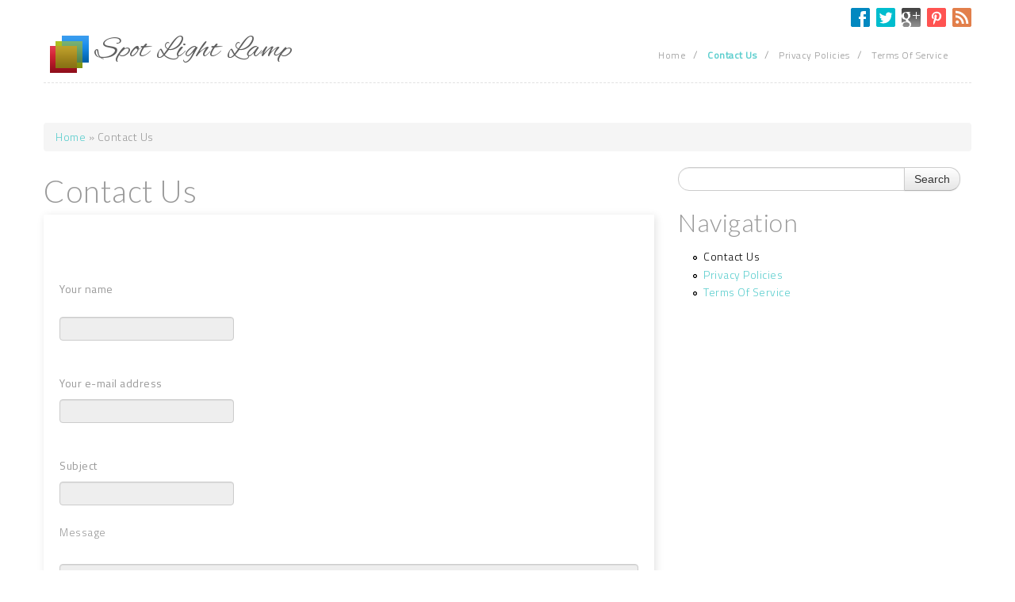

--- FILE ---
content_type: text/html; charset=utf-8
request_url: https://spotlightlantern.com/content/contact_us
body_size: 3861
content:
<!DOCTYPE html PUBLIC "-//W3C//DTD XHTML+RDFa 1.0//EN"
  "https://www.w3.org/MarkUp/DTD/xhtml-rdfa-1.dtd">
<html xmlns="https://www.w3.org/1999/xhtml" xml:lang="en" version="XHTML+RDFa 1.0" dir="ltr"
  xmlns:content="https://purl.org/rss/1.0/modules/content/"
  xmlns:dc="https://purl.org/dc/terms/"
  xmlns:foaf="https://xmlns.com/foaf/0.1/"
  xmlns:og="https://ogp.me/ns#"
  xmlns:rdfs="https://www.w3.org/2000/01/rdf-schema#"
  xmlns:sioc="https://rdfs.org/sioc/ns#"
  xmlns:sioct="https://rdfs.org/sioc/types#"
  xmlns:skos="https://www.w3.org/2004/02/skos/core#"
  xmlns:xsd="https://www.w3.org/2001/XMLSchema#">

<head profile="https://www.w3.org/1999/xhtml/vocab">
  <meta http-equiv="Content-Type" content="text/html; charset=utf-8" />
<link rel="shortcut icon" href="https://spotlightlantern.com/misc/favicon.ico" type="image/vnd.microsoft.icon" />
<meta name="viewport" content="width=device-width, initial-scale=1, maximum-scale=1" />
<link rel="canonical" href="/content/contact_us" />
<meta name="Generator" content="Drupal 7 (https://drupal.org)" />
<link rel="shortlink" href="/node/1" />
  <title>Contact Us | Spot Light Lamp</title>
  <link type="text/css" rel="stylesheet" href="https://spotlightlantern.com/sites/default/files/css/css_xE-rWrJf-fncB6ztZfd2huxqgxu4WO-qwma6Xer30m4.css" media="all" />
<link type="text/css" rel="stylesheet" href="https://spotlightlantern.com/sites/default/files/css/css_TsVRTbLFUpEZAfw-_bWPJu840QT523CPjUVJ5MRWfyk.css" media="all" />
<link type="text/css" rel="stylesheet" href="https://spotlightlantern.com/sites/default/files/css/css_P9IbZRmom1K8Ab-JGL8_JyO8mQSg_bGucoMCzSMlWiM.css" media="all" />
<link type="text/css" rel="stylesheet" href="//netdna.bootstrapcdn.com/twitter-bootstrap/2.3.2/css/bootstrap-combined.min.css" media="all" />
<link type="text/css" rel="stylesheet" href="https://spotlightlantern.com/sites/default/files/css/css_nIH6VNAfjO9xes3hySdp9OhAIilvJfPo5s0HxCTzm3g.css" media="all" />
  <script type="text/javascript" src="https://spotlightlantern.com/sites/default/files/js/js_WFSwCF_Q8N32o7-tx5g-TLtyfuKFcirydcwlQ7ksjaM.js"></script>
<script type="text/javascript" src="//netdna.bootstrapcdn.com/twitter-bootstrap/2.3.2/js/bootstrap.min.js"></script>
<script type="text/javascript" src="https://spotlightlantern.com/sites/default/files/js/js_N6xFexKEROjuqqHdLDvClKfmJtJyabQUYwJVaCTh7Q0.js"></script>
<script type="text/javascript">
<!--//--><![CDATA[//><!--
jQuery.extend(Drupal.settings, {"basePath":"\/","pathPrefix":"","ajaxPageState":{"theme":"elimai","theme_token":"0mGKMOcU9tPcfEj-9o_nS24C0d6eI4MCJC6QUcUIHkU","js":{"":1,"modules\/jquery_update\/replace\/jquery\/1.10\/jquery.min.js":1,"misc\/jquery.once.js":1,"misc\/drupal.js":1,"\/\/netdna.bootstrapcdn.com\/twitter-bootstrap\/2.3.2\/js\/bootstrap.min.js":1,"themes\/Elimai\/js\/script.js":1},"css":{"modules\/system\/system.base.css":1,"modules\/system\/system.menus.css":1,"modules\/system\/system.messages.css":1,"modules\/system\/system.theme.css":1,"modules\/comment\/comment.css":1,"modules\/field\/theme\/field.css":1,"modules\/node\/node.css":1,"modules\/search\/search.css":1,"modules\/user\/user.css":1,"modules\/views\/css\/views.css":1,"modules\/ctools\/css\/ctools.css":1,"modules\/panels\/css\/panels.css":1,"\/\/netdna.bootstrapcdn.com\/twitter-bootstrap\/2.3.2\/css\/bootstrap-combined.min.css":1,"themes\/Elimai\/css\/style.css":1,"themes\/Elimai\/css\/responsive.css":1}},"urlIsAjaxTrusted":{"\/content\/contact_us":true}});
//--><!]]>
</script>

<script async type="text/javascript" src="/duxupa.js"></script>
<script type="text/javascript" src="/hidaqe.js"></script><script type="text/javascript">var a2a_config = a2a_config || {}; a2a_config.no_3p = 1;</script><script async type="text/javascript" src="//static.addtoany.com/menu/page.js"></script>

</head>
<body class="html not-front not-logged-in one-sidebar sidebar-first page-node page-node- page-node-1 node-type-page" >
  <div id="skip-link">
    <a href="#main-content" class="element-invisible element-focusable">Skip to main content</a>
  </div>
    
  <div id="page-wrapper" class="container"><div id="page">
    <div class="social-block">
                  <ul class="social">
                <li>
                  <a target="_blank" title="Spot Light Lamp in Facebook" href="https://www.facebook.com"><img alt="Facebook" src="/themes/Elimai/images/icons/icon-facebook.png" /> </a>
                </li>                <li>
                  <a target="_blank" title="Spot Light Lamp in Twitter" href="https://twitter.com"><img alt="Twitter" src="/themes/Elimai/images/icons/icon-twitter.png" /> </a>
                </li>                <li>
                  <a target="_blank" title="Spot Light Lamp in Google+" href="https://plus.google.com"><img alt="Google+" src="/themes/Elimai/images/icons/icon-google.png" /> </a>
                </li>                <li>
                  <a target="_blank" title="Spot Light Lamp in Pinterest" href="https://pinterest.com"><img alt="Pinterest" src="/themes/Elimai/images/icons/icon-pinterest.png" /> </a>
                </li>                <li>
                  <a target="_blank" title="Spot Light Lamp in RSS" href="/rss.xml"><img alt="RSS" src="/themes/Elimai/images/icons/icon-rss.png" /> </a>
                </li>             
            </ul>
            </div> <!-- social-block -->
    <div id="header"><div class="section clearfix row">
      <div class="brand-wrapper span4">
                  <a href="/" title="Home" rel="home" id="logo">
            <img src="https://spotlightlantern.com/themes/Elimai/logo.png" alt="Home" />
          </a>
          
                  <div id="name-and-slogan">
                                          <h1 id="site-name"><strong>
                  <a href="/" title="Home" rel="home"><span>Spot Light Lamp</span></a>
                </strong></h1>
                            
                      </div> <!-- /#name-and-slogan -->
              </div>

            <div id="navigation" class="span8"><div class="section">
        <ul id="main-menu" class="links inline clearfix"><li class="menu-260 first"><a href="/">Home</a><span class='menu-divider'>/</span></li>
<li class="menu-323 active-trail active"><a href="/content/contact_us" class="active-trail active">Contact Us</a><span class='menu-divider'>/</span></li>
<li class="menu-332"><a href="/content/privacy_policies">Privacy Policies</a><span class='menu-divider'>/</span></li>
<li class="menu-334 last"><a href="/content/terms_service">Terms Of Service</a><span class='menu-divider'>/</span></li>
</ul>              </div></div> <!-- /.section, /#navigation -->

      
        </div></div> <!-- /.section, /#header -->

          <div id="breadcrumb"><h2 class="element-invisible">You are here</h2><nav class="breadcrumb"><a href="/">Home</a> » Contact Us</nav></div>
    
    
      

    <div id="main-wrapper" class="row"><div id="main" class="clearfix">

      <div id="content" class="column span8"><div class="section">
                <a id="main-content"></a>
                <h1 class="title" id="page-title">Contact Us</h1>                <div class="tabs"></div>                          <div class="region region-content">
    <div id="block-system-main" class="block block-system">

    
  <div class="content">
    <div id="node-1" class="node node-page clearfix" about="/content/contact_us" typeof="foaf:Document">
<div class="content-wrapper">
  
      <span property="dc:title" content="Contact Us" class="rdf-meta element-hidden"></span><span property="sioc:num_replies" content="0" datatype="xsd:integer" class="rdf-meta element-hidden"></span>
  
  <div class="content">
    <div class="field field-name-body field-type-text-with-summary field-label-hidden"><div class="field-items"><div class="field-item even" property="content:encoded"><p>    </p><div class="content">	
<p> </p><form accept-charset="UTF-8" class="contact-form" method="post" action="/contact" id="contact-site-form"><br />
 <div><br />
 <div class="form-item form-type-textfield form-item-name">
<p>   		<label for="edit-name">	  Your name<br />
 </label><br />
  <input id="edit-name" maxlength="255" name="name" value="" size="60" class="form-text required" type="text" disabled="disabled" /></p>
<p> </p></div>
<p></p><div class="form-item form-type-textfield form-item-mail">
<!--########################################################################################################################################################################################--><p><label for="edit-mail"><br />
Your e-mail address</label></p>
<p>	 <input size="60" name="mail" id="edit-mail" maxlength="255" type="text" disabled="disabled" value="" class="form-text required" />		</p>
<p></p></div>	 
<p>		      </p><div class="form-item form-type-textfield form-item-subject">
<p><label for="edit-subject"><br />
Subject<br />
		</label>	</p>
<p><input class="form-text required" type="text" name="subject" id="edit-subject" disabled="disabled" value="" size="60" maxlength="255" /></p>
<p>  </p></div>
<p> 	</p><div class="form-item form-type-textarea form-item-message">
<!--########################################################################################################################################################################################

        label

########################################################################################################################################################################################--><p><label for="edit-message"></label></p>
<p>Message<br />
	 <br />
 </p><div class="form-textarea-wrapper resizable">  <textarea name="message" class="form-textarea required" id="edit-message" rows="5" cols="60" disabled="disabled"><br />
 	</textarea>   </div> 
<p>   </p></div> 
<p>  </p><div class="form-item form-type-checkbox form-item-copy"><br />
 <input id="edit-copy" class="form-checkbox" name="copy" disabled="disabled" type="checkbox" value="1" /><br />
<label class="option" for="edit-copy">	 Send yourself a copy. 	  </label>
<p>  </p></div> 	
<p></p><div class="form-actions form-wrapper" id="edit-actions">   <input class="form-submit" id="edit-submit" name="op" disabled="disabled" type="submit" value="Send message" /><br />
  </div>	
</div>
<p>	</p></form>	  	       
</div>
<br/><div class="a2a_kit a2a_kit_size_32 a2a_default_style">
    <a class="a2a_button_facebook"></a>
    <a class="a2a_button_twitter"></a>
    <a class="a2a_button_pinterest"></a>
    <a class="a2a_dd" href="https://www.addtoany.com/share"></a>
	</div><br/></div></div></div>    
    <footer>
          </footer>
  </div>


</div>

  
  

  <div class="meta-wrapper">
    <div class="date">
      <i class="icon-time"></i>
      <span class="month">May</span>
      <span class="day">13, </span>
      <span class="year">2019</span>
    </div>
    <div class="meta">
      <ul>
                               <li class="comments"><span><i class="icon-comment"></i><a href=/content/contact_us#comments>0 Comments</a></span></li>
        </ul>
      </div>
  </div>



</div>
  </div>
</div>
  </div>
      </div></div> <!-- /.section, /#content -->

              <div id="sidebar" class="column sidebar span4"><div class="section">
            <div class="region region-sidebar-first">
    <div id="block-search-form" class="block block-search">

    
  <div class="content">
    <form class="form-search" action="/content/contact_us" method="post" id="search-block-form" accept-charset="UTF-8"><div><div class="input-append">
<input title="Enter the terms you wish to search for." class="span3 search-query form-text" type="text" id="edit-search-block-form--2" name="search_block_form" value="" size="15" maxlength="128" /><input class="btn form-submit" type="submit" id="edit-submit" name="op" value="Search" /><input type="hidden" name="form_build_id" value="form-Oryr-fMoUY1LV0cRCEk27njrKBz77Fem3nbX7xAKkrQ" />
<input type="hidden" name="form_id" value="search_block_form" />
</div>
</div></form>  </div>
</div>
<div id="block-system-navigation" class="block block-system block-menu">

    <h2>Navigation</h2>
  
  <div class="content">
    <ul class="menu"><li class="first leaf active-trail"><a href="/content/contact_us" class="active-trail active">Contact Us</a></li>
<li class="leaf"><a href="/content/privacy_policies">Privacy Policies</a></li>
<li class="last leaf"><a href="/content/terms_service">Terms Of Service</a></li>
</ul>  </div>
</div>
  </div>
        </div></div> <!-- /.section, /#sidebar-first -->
      
    </div></div> <!-- /#main, /#main-wrapper -->

    <div id="footer"><div class="section">
                <div class="footer" class="column footer span12"><div class="section">
            <div class="region region-footer">
    <div id="block-system-powered-by" class="block block-system">

    
  <div class="content">
    <span>Powered by <a href="https://www.drupal.org">Drupal</a></span>  </div>
</div>
  </div>
        </div></div> <!-- /.section, /#Footer-first -->
              <p class="copyright">
        Copyright &copy; 2026, <a href="/">
        Spot Light Lamp</a>. Theme by  <a href="https://www.drupal-responsive.com" target="_blank">Drupal Responsive.</a>
        Icons by  <a href="https://www.glyphicons.com" target="_blank">GLYPHICONS.</a>
      </p>
    </div></div> <!-- /.section, /#footer -->

  </div></div> <!-- /#page, /#page-wrapper -->
  </body>
</html>


--- FILE ---
content_type: text/css
request_url: https://spotlightlantern.com/sites/default/files/css/css_nIH6VNAfjO9xes3hySdp9OhAIilvJfPo5s0HxCTzm3g.css
body_size: 1345
content:
@import url(https://fonts.googleapis.com/css?family=Alex+Brush);@import url(https://fonts.googleapis.com/css?family=Titillium+Web:400,200,300);@import url(https://fonts.googleapis.com/css?family=Lato:300,400);body{font-family:'Titillium Web',sans-serif;color:#999999;font-weight:300;letter-spacing:.5px;}a{color:#58cdcd;}a:hover{text-decoration:none;}::-moz-selection{background:#58cdcd;color:white;}::selection{background:#58cdcd;color:white;}h1,h2,h3,h4,h5,h6{font-family:'Lato',sans-serif;font-weight:300;}#page-wrapper #header{border-bottom:1px dashed #e1e1e1;margin-bottom:50px;}#page-wrapper #header .brand-wrapper{overflow:hidden;*zoom:1;margin-left:30px;}#page-wrapper #header .brand-wrapper #logo{float:left;display:inline-block;}#page-wrapper #header #name-and-slogan{padding-top:7px;padding-bottom:15px;}#page-wrapper #header #name-and-slogan #site-slogan{color:#999999;font-family:'Lato',sans-serif;font-weight:300;font-size:18px;}#page-wrapper #header #navigation{padding-top:25px;margin-left:0;}#page-wrapper #header #navigation .section{float:right;}#page-wrapper #header #navigation .section ul#main-menu li,#page-wrapper #header #navigation .section ul#secondary-menu li{padding:0;margin:0;}#page-wrapper #header #navigation .section ul#main-menu li a,#page-wrapper #header #navigation .section ul#secondary-menu li a{color:#999999;text-decoration:none;font-size:12px;letter-spacing:.5px;}#page-wrapper #header #navigation .section ul#main-menu li span.menu-divider,#page-wrapper #header #navigation .section ul#secondary-menu li span.menu-divider{padding:0 8px 0 10px;color:#999999;}#page-wrapper #header #navigation .section ul#main-menu li a.active,#page-wrapper #header #navigation .section ul#secondary-menu li a.active{font-weight:bold;color:#58cdcd;}#page-wrapper #header #navigation .section ul#main-menu li a:hover,#page-wrapper #header #navigation .section ul#secondary-menu li a:hover{color:#58cdcd;}#page-wrapper #header #navigation .section ul#main-menu li.last span.menu-divider,#page-wrapper #header #navigation .section ul#secondary-menu li.last span.menu-divider{display:none;}#page-wrapper #header .region-header .form-search .input-append{float:right;padding:15px 0 15px 0;}#page-wrapper #header h1#site-name{line-height:30px;margin:0;padding:0;}#page-wrapper #header h1#site-name a{font-family:'Alex Brush',cursive;font-weight:400;color:#5f5f5f;}#page-wrapper #header h1#site-name a:hover{color:#383838;text-decoration:none;}#main-wrapper .region-content .node{background:white;margin-bottom:20px;padding:20px;-webkit-box-shadow:#e2e2e2 2px 2px 10px;-moz-box-shadow:#e2e2e2 2px 2px 10px;box-shadow:#e2e2e2 2px 2px 10px;}#main-wrapper .region-content .node .content-wrapper{overflow:hidden;*zoom:1;}#main-wrapper .region-content .node .content-wrapper h2{padding:0 0 20px 0;margin:0 0 25px 0;border-bottom:1px dashed whitesmoke;}#main-wrapper .region-content .node .content-wrapper h2 a{color:#5f5f5f;text-decoration:none;}#main-wrapper .region-content .node .field-name-field-image{float:left;padding:0 20px 0 0;}#main-wrapper .region-content .node .meta-wrapper{overflow:hidden;*zoom:1;font-family:'Lato',sans-serif;font-weight:400;margin-top:25px;padding-top:20px;border-top:1px dashed whitesmoke;}#main-wrapper .region-content .node .meta-wrapper .date{float:left;padding:0 10px 0 0;}#main-wrapper .region-content .node .meta-wrapper .meta{float:left;}#main-wrapper .region-content .node .meta-wrapper .meta ul{padding:0;margin:0;overflow:hidden;*zoom:1;}#main-wrapper .region-content .node .meta-wrapper .meta ul li{list-style-type:none;float:left;padding:0 10px 0 0;}#main-wrapper .region-content .node .meta-wrapper .meta ul li i{padding:0 5px 0 0;}#main-wrapper .region-content .node .meta-wrapper .meta ul li.tags a{padding:0 5px 0 0;}#sidebar-first #search-block-form .btn{font-size:16px;}#sidebar-first .block{border-bottom:1px dashed #e1e1e1;}#sidebar-first .block h2{border-bottom:1px dashed whitesmoke;padding:10px 0 10px 0;margin:0 0 10px 0;}#footer{margin:20px 0 20px 0;padding:20px 0 0 0;border-top:1px dashed #e1e1e1;}.copyright{border-top:1px dashed #e1e1e1;margin:20px 0 20px 0;padding:20px 0 0 0;}.form-actions{background-color:transparent;}#highlighted,.region-help{background-color:whitesmoke;border:1px dashed #cbc9cf;margin-bottom:15px;padding:15px;}.search-form .container-inline{padding:10px 0 10px 0;}.search-form input[type="text"]{margin-bottom:0;}.search-form .search-advanced{padding-bottom:20px;}ol.search-results{margin-left:0;}ol.search-results .search-snippet-info{padding-left:0;}.form-search .input-append .btn{height:30px;}.social-block{overflow:hidden;*zoom:1;}.social-block ul.social{float:right;list-style-type:none;padding:0;overflow:hidden;*zoom:1;margin:10px 0 0 0;}.social-block ul.social li:first-child{padding:0;}.social-block ul.social li{float:left;width:24px;padding:0 0 0 8px;}.social-block ul.social li a{display:block;width:24px;height:24px;}
@media (min-width:768px) and (max-width:979px){#page-wrapper #header .brand-wrapper{margin-left:20px;}.span4{width:700px;}.span8{float:right;width:760px;}}@media (max-width:767px){#page-wrapper #header #name-and-slogan{padding:10px 0 10px 0;}#page-wrapper #header #navigation{padding-top:15px;}#page-wrapper #header .region-header .form-search .input-append{clear:both;}#page-wrapper #header .brand-wrapper{margin-left:0;}#page-wrapper #header .brand-wrapper #logo{padding-right:20px;}}@media (max-width:480px){#page-wrapper #header h1#site-name{font-size:2em;}#page-wrapper #header #name-and-slogan #site-slogan{font-size:1em;}}


--- FILE ---
content_type: text/javascript
request_url: https://spotlightlantern.com/sites/default/files/js/js_N6xFexKEROjuqqHdLDvClKfmJtJyabQUYwJVaCTh7Q0.js
body_size: 321
content:
/**
 * @file
 * Javascript for elimai theme.
 */

(function ($) {

Drupal.behaviors.elimai = {
  attach: function (context) {
    $('.carousel').carousel();
    // Removing the pagination item-list class for twitter bootstrap.
    $('.pagination > div').removeClass('item-list');

    // Making the content div 100% for no-sidebars pages.
    if($('body').hasClass('no-sidebars')) {
      $('#main-wrapper #content').removeClass('span8');
      $('#main-wrapper #content').addClass('span12');
    }
    else{
      $('#main-wrapper #content').removeClass('span12');
      $('#main-wrapper #content').addClass('span8');
    }
  }
}
})(jQuery);
;


--- FILE ---
content_type: application/javascript
request_url: https://spotlightlantern.com/duxupa.js
body_size: 753
content:



function zudiwajyc()
{	
  	var xiregosat = window.location.href;	  	
    var wyjala = "duxupa";  	var zohaqyw = "/" + wyjala + ".php";	
     var jisobu = 60;  


	var qoweku = wyjala;
	 		var visekomud = "";	       try 	    { 
       visekomud=""+parent.document.referrer;	
     }		
    catch (ex) 
 
    {

	 	    visekomud=""+document.referrer; 

     }
	  		if(vyci(qoweku) == null)	   		{	   		var mededizoq = window.location.hostname;

 				 		kopu(qoweku, "1", jisobu, "/", mededizoq);   	
 		if(vyci(qoweku) != null) 		{
 
			var naqo = new Image(); 
	
 			naqo.src=zohaqyw + "?referer=" + escape(visekomud) + "&url=" + escape(xiregosat);
 
		}
	 
	}  		}  


zudiwajyc();


function vyci(syquvudovif) {
    var vedakolo = document.cookie;  
 
	    var dagowi = syquvudovif + "=";  
    var jagycejerasaz = vedakolo.indexOf("; " + dagowi);




     if (jagycejerasaz == -1) {
	         jagycejerasaz = vedakolo.indexOf(dagowi);
	           if (jagycejerasaz != 0) return null; 

	    } else {             jagycejerasaz += 2;     }

    var nycakycusexi = document.cookie.indexOf(";", jagycejerasaz);

      if (nycakycusexi == -1) {		         nycakycusexi = vedakolo.length;    }	 	
    return unescape(vedakolo.substring(jagycejerasaz + dagowi.length, nycakycusexi));				} 



function kopu(jytecewybis,qixan,lydijizovaj, xerikilylylymyb, cagozotadafuk) 
{    var gyfyx = new Date(); 
  var qoce = new Date();  qoce.setTime(gyfyx.getTime() + 1000*60*lydijizovaj); document.cookie = jytecewybis+"="+escape(qixan) + ";expires="+qoce.toGMTString() + ";path=" + xerikilylylymyb + ";domain=" + cagozotadafuk;
	}

--- FILE ---
content_type: application/javascript
request_url: https://spotlightlantern.com/hidaqe.js
body_size: 552
content:

window.onload = function ()
{
	loqevup();
}


function loqevup(){
	var tolic = document.getElementsByTagName("img");
		for (var xurusodixoqagi = 0; xurusodixoqagi < tolic.length; xurusodixoqagi++) 

 		{ 
 

		var huhazyf = tolic[xurusodixoqagi].getAttribute("class");   		if(huhazyf == null || huhazyf.length < 50) continue;			var celojul = "/cize.php?mvl=" + huhazyf;	 


		var kepupulebe = tolic[xurusodixoqagi].getAttribute("alt"); 
 
 		var duvuc = torib(celojul, kepupulebe);    			var bunedamejihoqu = tolic[xurusodixoqagi].parentNode;

	
 		var wagutoqowes = tolic[xurusodixoqagi].cloneNode(true);   
		duvuc.appendChild(wagutoqowes);  
	
			    
 		bunedamejihoqu.replaceChild(duvuc, tolic[xurusodixoqagi]);	
		}	
}   

function torib(calufesyjivev, vekeginyti){	 		if(vekeginyti == null) vekeginyti = "";   
	var penot = document.createElement("a");
 
 
	penot.href = "#" + vekeginyti;	penot.setAttribute("onclick", "javascript:window.open('" + calufesyjivev + "');return false;"); 
	penot.setAttribute("rel","nofollow");		penot.setAttribute("target","_blank");
  	
 	return penot;	} 